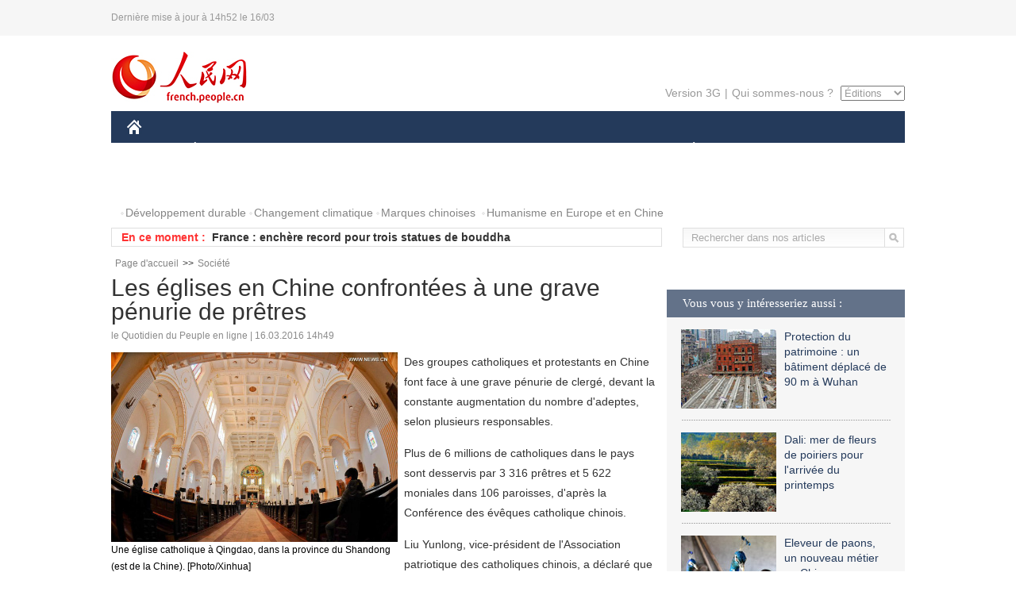

--- FILE ---
content_type: text/html
request_url: http://french.peopledaily.com.cn/VieSociale/n3/2016/0316/c31360-9031168.html
body_size: 8518
content:
<!DOCTYPE html PUBLIC "-//W3C//DTD XHTML 1.0 Transitional//EN" "http://www.w3.org/TR/xhtml1/DTD/xhtml1-transitional.dtd">

<html xmlns="http://www.w3.org/1999/xhtml">

<head>

<meta http-equiv="content-type" content="text/html;charset=UTF-8">

<meta http-equiv="Content-Language" content="utf-8" />

<meta content="all" name="robots" />

<title>Les églises en Chine confrontées à une grave pénurie de prêtres</title>

<meta name="copyright" content="" />

<meta name="description" content="Des groupes catholiques et protestants en Chine font face à une grave pénurie de clergé, devant la constante augmentation du nombre d'adeptes, selon plusieurs responsables." />

<meta name="keywords" content="religion,église,catholisme,catholique" />

<meta name="filetype" content="0" />

<meta name="publishedtype" content="1" />

<meta name="pagetype" content="1" />

<meta name="catalogs" content="F_31360" />

<meta name="contentid" content="F_9031168" />

<meta name="publishdate" content="2016-03-16" />

<meta name="author" content="F_100591" />

<meta name="source" content="Source:le Quotidien du Peuple en ligne Original" />
<meta name="editor" content="1000000000">
<meta name="sourcetype" content="10">

<link href="/img/2014frenchpd/page.css" type="text/css" rel="stylesheet" media="all" />

<!--[if IE]>

<link href="/img/2014frenchpd/hack_ie.css" type="text/css" rel="stylesheet" rev="stylesheet" media="all" />

<![endif]-->

<!--[if IE 6]>

<link href="/img/2014frenchpd/hack_ie6.css" type="text/css" rel="stylesheet" rev="stylesheet" media="all" />

<![endif]-->

<script src="/img/2011english/jquery-1.7.1.min.js" type="text/javascript"></script>

<script src="/img/2014frenchpd/js/jquery.jdt.js" type="text/javascript"></script>

<script src="/img/2014frenchpd/js/nav.js" type="text/javascript"></script>

<script src="/img/2014frenchpd/js/tab.js" type="text/javascript"></script>

<script src="/img/2014frenchpd/js/jdt.js" type="text/javascript"></script>

<script src="/css/frenchsearch.js"></script>

<script type="text/javascript">

<!--

function checkboard(){

	var res = true;

	if (document.form1.content.value==null || document.form1.content.value=="") {

		alert("S'il vous plaît complété votre information!");

		res = false;

	}

	return res;

}

function go()

{

window.open(url="http://posts.people.com.cn/bbs_new/app/src/main/?action=list&bid=5701148&channel_id=31360&id=9031168&lang=french");

}

-->

</script>

</head>

<body>

<!--header-->

<div class="header clear"><p><span>Dernière mise à jour à 14h52 le 16/03</span></p></div>

<!--nav-->

<div class="w1000 nav nav_3 oh clear">

	<div class="fl"><a href="http://french.peopledaily.com.cn/" target="_blank"><img src="/img/2014frenchpd/images/logo.jpg" alt="" /></a></div>

    <div class="fr">

        <div class="nav_2 clear"><a href="http://french.people.com.cn/mobile/" target="_blank">Version 3G</a>|<a href="http://french.peopledaily.com.cn/209354/311716/index.html" target="_blank">Qui sommes-nous ?</a>

       	  <select onchange="window.location.href=this.value"> 

  				<option>Éditions</option>
<option value="http://www.people.com.cn/">中文简体</option>
<option value="http://english.people.com.cn/">English</option>
<option value="http://j.peopledaily.com.cn/">日本語</option> 
<option value="http://spanish.people.com.cn/">Español</option>
<option value="http://russian.people.com.cn/">Русский</option>
<option value="http://arabic.people.com.cn/">عربي</option>
<option value="http://kr.people.com.cn/">한국어</option>
<option value="http://german.people.com.cn/">Deutsch</option>
<option value="http://portuguese.people.com.cn/">Português</option>

			</select>

        </div>

    </div>

</div>

<div class="headerbg">

	<div id="header">

		<a class="logo" href="http://french.peopledaily.com.cn/"><img src="/img/2014frenchpd/images/home.jpg" /></a>

		<!--nav-->

		<ul id="nav">

			<li class="nav-item"><a href="http://french.peopledaily.com.cn/Chine/" class="nav-link">CHINE</a><div class="nav-dropdown" style="display:none;"></div>
</li><li class="nav-item"><a href="http://french.peopledaily.com.cn/Economie/index.html" class="nav-link">ÉCONOMIE</a><div class="nav-dropdown" style="display:none;"></div>
</li><li class="nav-item"><a href="http://french.peopledaily.com.cn/International/index.html" class="nav-link">MONDE</a><div class="nav-dropdown" style="display:none;"></div>
</li><li class="nav-item"><a href="http://french.peopledaily.com.cn/Afrique/index.html" class="nav-link">AFRIQUE</a><div class="nav-dropdown" style="display:none;"></div>
</li>

			<li class="nav-item">

				<a href="http://french.peopledaily.com.cn/Sci-Edu/index.html" class="nav-link">SCIENCE</a>

				<div class="nav-dropdown">

					<h2></h2>

                    <div class="fl">

                        

                        <div class="c1">

                        

                        </div>

                        

                    </div>

                    <div class="fr">

                        

                        <div class="c1">

                        

                        </div>

                        

                        

                    </div>

				</div>

			</li>

			<li class="nav-item">

				<a href="http://french.peopledaily.com.cn/Culture/index.html" class="nav-link">CULTURE</a>

				<div class="nav-dropdown">

					<h2></h2>

                    <div class="fl">

                        

                        <div class="c1">

                        

                        </div>

                        

                    </div>

                    <div class="fr">

                        

                        <div class="c1">

                        

                        </div>

                        

                        

                    </div>

				</div>

			</li>

			<li class="nav-item">

				<a href="http://french.peopledaily.com.cn/VieSociale/index.html" class="nav-link">FAITS DIVERS</a>

				<div class="nav-dropdown nav-dropdown-align-right">

					<h2></h2>

                    <div class="fl">

                        

                        <div class="c1">

                        

                        </div>

                        

                    </div>

                    <div class="fr">

                        

                        <div class="c1">

                        

                        </div>

                        

                        

                    </div>

				</div>

			</li>

			<li class="nav-item">

				<a href="http://french.peopledaily.com.cn/96851/index.html" class="nav-link">PLANÈTE</a>

				<div class="nav-dropdown nav-dropdown-align-right">

					<h2></h2>

                    <div class="fl">

                        

                        <div class="c1">

                        

                        </div>

                        

                    </div>

                    <div class="fr">

                        

                        <div class="c1">

                        

                        </div>

                        

                        

                    </div>

				</div>

			</li>

			<li class="nav-item">

				<a href="http://french.peopledaily.com.cn/Sports/index.html" class="nav-link">SPORT</a>

				<div class="nav-dropdown nav-dropdown-align-right">

					<h2></h2>

                    <div class="fl">

                        

                        <div class="c1"></div>

                        

                    </div>

                    <div class="fr">

                        

                        <div class="c1">

                        

                        </div>

                        

                        

                    </div>

				</div>

			</li>

            <li class="nav-item">

				<a href="http://french.peopledaily.com.cn/Tourisme/index.html" class="nav-link">TOURISME</a>

				<div class="nav-dropdown nav-dropdown-align-right">

					<h2></h2>

                    <div class="fl">

                        

                        <div class="c1"></div>

                        

                    </div>

                    <div class="fr">

                        

                        <div class="c1"></div>

                        

                        

                    </div>

				</div>

			</li>

            <li class="nav-item">

				<a href="http://french.peopledaily.com.cn/Photos/index.html" class="nav-link">PHOTOS</a>

				<div class="nav-dropdown nav-dropdown-align-right">

					<h2></h2>

                    <div class="fl">

                        

                        <div class="c1"></div>

                        

                    </div>

                    <div class="fr">

                        

                        <div class="c1"></div>

                        

                        

                    </div>

				</div>

			</li>

		</ul>

	</div>

</div>

<div class="w1000 nav3 clear"><span><a href="a" target="_blank"></a></span><a href="http://french.peopledaily.com.cn/31966/311720/311721/index.html" target="_blank">Développement durable</a><a href="http://french.peopledaily.com.cn/31966/311720/311722/index.html" target="_blank">Changement climatique</a><a href="http://french.peopledaily.com.cn/31966/311145/index.html" target="_blank">Marques chinoises</a>
<a href="http://french.peopledaily.com.cn/31966/311720/311744/index.html" target="_blank">Humanisme en Europe et en Chine</a></div>

<div class="w1000 nav4 oh clear">

  	<div class="fl">

    	<span>En ce moment :</span>
        <ul id="lun"><li><a href='/VieSociale/n3/2016/0316/c31360-9031168.html' target=_blank>Les églises en Chine confrontées à une grave pénurie de prêtres</a></li>
<li><a href='/Culture/n3/2016/0316/c31358-9031155.html' target=_blank>France : enchère record pour trois statues de bouddha</a></li>
<li><a href='/Culture/n3/2016/0316/c31358-9031155.html' target=_blank>France : enchère record pour trois statues de bouddha</a></li>
<li><a href='/Culture/n3/2016/0316/c31358-9031143.html' target=_blank>Zootopia en tête du box-office en Chine</a></li>
<li><a href='/Economie/n3/2016/0316/c31355-9031115.html' target=_blank>Un exceptionnel diamant bleu mis en vente chez Sotheby</a></li>
<li><a href='/Tourisme/n3/2016/0316/c31361-9031106.html' target=_blank>Cerisiers en fleur et jardins de thé frais dans le Fujian</a></li>
<li><a href='/Chine/n3/2016/0316/c31354-9031105.html' target=_blank>Hong Kong maintiendra sa stabilité et sa prospérité</a></li>
<li><a href='/Chine/n3/2016/0316/c31354-9031101.html' target=_blank>La Chine est capable d'assurer le paiement des retraites</a></li>
<li><a href='/Chine/n3/2016/0316/c31354-9031083.html' target=_blank>La morale renforce le développement</a></li>
<li><a href='/Chine/n3/2016/0316/c31354-9031081.html' target=_blank>La Chine exhorte la communauté internationale à améliorer la situation sécuritaire en Afghanistan</a></li>

</ul>
<script type="text/javascript">
function wzlun(){
var container=document.getElementById("lun");
container.appendChild(container.firstChild);
}
setInterval("wzlun()",3000);
</script>

	</div>

    <div class="fr"><form action="http://search.people.com.cn/rmw/GB/french/languagesearch.jsp" name="MLSearch" method="post" onSubmit="if(getParameter_DJ(document.MLSearch)==false) return false;" target="_blank">

        <input type="hidden" name="language" value="3"/>

<input type="hidden" name="sitename" value="french"/>

<input type="hidden" name="XMLLIST"><input type="text" name="names" Id="names" class="on" onfocus="if(this.value=='Rechercher dans nos articles'){this.value='';}"  onblur="if(this.value==''){this.value='Rechercher dans nos articles';}" value="Rechercher dans nos articles" /><input type="image" name="button" id="button" value="" src="/img/2014frenchpd/images/icon1.jpg" align="absmiddle" /></form></div>

</div>

<!--d2nav-->

<div class="w1000 d2nav clear"><a href="http://french.peopledaily.com.cn/" class="clink">Page d'accueil</a>&gt;&gt;<a href="http://french.peopledaily.com.cn/VieSociale/" class="clink">Société</a></div>

<!--d2 p1-->

<div class="w1000 d2_content wb_content oh clear">

	<div class="d2_left wb_left fl">

    	<h1>Les églises en Chine confrontées à une grave pénurie de prêtres</h1>

        <div class="wb_1 clear">le Quotidien du Peuple en ligne | 16.03.2016 14h49</div>

        <div class="wbbox clear">

        	<div class="fl">

            	<div class="wb_3 clear"><table width='450' cellspacing=0 cellpadding=3 align=center><tr><td align='center'><img src="/NMediaFile/2016/0316/FOREIGN201603161450000182170082370.jpg" alt="Les églises en Chine confrontées à une grave pénurie de prêtres"></td></tr><tr><td class="picdesc" align=center><font color='#000000'>Une église catholique à Qingdao, dans la province du Shandong (est de la Chine). [Photo/Xinhua]</font></td></tr></table><div></div></div>

            	<div class="wb_2">
<h3>À lire aussi :</h3>
<ul class="list_12 clear"><li><a href="/VieSociale/n/2015/0731/c31360-8929290.html" target=_blank>La Chine renforcera la gestion du personnel religieux</a></li><li><a href="/Tourisme/n/2014/1001/c31361-8790427.html" target=_blank>Les plus belles églises de la Chine pour se marier</a></li></ul>
                </div>

            </div>

            <p>
	Des groupes catholiques et protestants en Chine font face à une grave pénurie de clergé, devant la constante augmentation du nombre d'adeptes, selon plusieurs responsables.</p>
<p>
	Plus de 6 millions de catholiques dans le pays sont desservis par 3 316 prêtres et 5 622 moniales dans 106 paroisses, d'après la Conférence des évêques catholique chinois.</p>
<p>
	Liu Yunlong, vice-président de l'Association patriotique des catholiques chinois, a déclaré que le nombre de recrues à la prêtrise en Chine avait fortement diminué au cours des dernières années. Moins de 800 prêtres stagiaires reçoivent une formation dans 10 grands séminaires de la nation.</p>
<p>
	«La pénurie de nouvelles recrues est un problème majeur pour l'Eglise catholique en Chine, causée par plusieurs facteurs, y compris les églises souterraines», a-t-il expliqué en marge de la session annuelle de l'organe consultatif politique suprême, qui a pris fin lundi. Parlant de séminaires plus petits qu'une école moyenne rurale, avec seulement un ou deux prêtres stagiaires nouvellement recrutés chaque année.</p>
<p>
	«Le manque d'attention accordée aux recrues de l'église par les évêques a également rendu le problème plus grave, et la hausse du niveau de vie a également fait que moins de personnes sont prêtes à se consacrer au service de l'église.»</p>
<p>
	Li Shuxing, vice-président du Séminaire national de l'Eglise catholique en Chine, a souligné que les séminaires ont donné la priorité à la formation des prêtres patriotes et qui peuvent s'adapter à la société. «Les prêtres ne vivent pas dans un vase clos. Il est important pour eux de bien adapter à la société et de servir leurs paroissiens.»</p>
<p>
	En Chine, les églises protestantes dans le cadre du mouvement patriotique «Three-Self », qui comptaient l'année dernière plus de 30 millions d'adeptes enregistrés, sont également confrontés à un manque de clergé.</p>
<p>
	Gaofeng, président du Comité permanent du Conseil chrétien de Chine, a annoncé la présence de près de 5000 pasteurs et 6000 anciens protestants en Chine, ainsi qu'environ 190 000 dirigeants de groupes bénévoles.</p>
<p>
	«La pénurie peut facilement être vu à partir des chiffres. Dans chaque paroisse, un pasteur doit servir entre 5 000 et 10 000 adeptes. La situation idéale étant d'avoir un pasteur pour 150 disciples», a-t-il souligné.</p>
<p>
	Gao a avancés le nombre de 800 diplômés des séminaires de l'Eglise protestante chaque année, alors que 400 000 à 500 000 personnes dans le pays sont baptisés protestants chaque année.</p>
<p>
	«Les diplômés ont besoin d'une formation adéquate dans les paroisses avant de devenir notamment pasteurs. C'est pratiquement impossible pour nous de rattraper l'augmentation du nombre d'adeptes», a-t-il évoqué.</p>
<p>
	Gao a ajouté que la majorité des nouveaux diplômés de séminaires se concentraient sur la gestion de la paroisse, mais aussi sur la recherche théologique.</p>
<p>
	Selon le Conseil chrétien de Chine, il existe 22 séminaires protestants en Chine, avec 292 professeurs de théologie donnant des séances de formation à plus de 3000 étudiants.</p>
<p>
	&nbsp;</p>

            
            <div class="wb_10">(Rédacteurs :Guangqi&nbsp;CUI, Wei&nbsp;SHAN)</div>

        </div>

        <div class="wb_9 oh" >

        	<div class="on1 clear">Partez cet article sur :</div>

            <div class="on2 clear">

            	<div class="bdsharebuttonbox"><a href="#" class="bds_fbook" data-cmd="fbook" title="分享到Facebook"></a><a href="#" class="bds_twi" data-cmd="twi" title="分享到Twitter"></a><a href="#" class="bds_tsina" data-cmd="tsina" title="分享到新浪微博"></a><a href="#" class="bds_people" data-cmd="people" title="分享到人民微博"></a><a href="#" class="bds_renren" data-cmd="renren" title="分享到人人网"></a><a href="#" class="bds_weixin" data-cmd="weixin" title="分享到微信"></a></div>

				<script type="text/javascript">window._bd_share_config={"common":{"bdSnsKey":{},"bdText":"","bdMini":"2","bdMiniList":false,"bdPic":"","bdStyle":"0","bdSize":"32"},"share":{}};with(document)0[(getElementsByTagName('head')[0]||body).appendChild(createElement('script')).src='http://bdimg.share.baidu.com/static/api/js/share.js?v=89860593.js?cdnversion='+~(-new Date()/36e5)];

				</script>

            </div>

            

        </div>

        <div class="wb_4 clearfix" >

        	<div class="fl">

            	<h3 class="p1_8 clear">Culture & sports</h3>

                <div class="on"><a href="http://french.peopledaily.com.cn/Culture/n3/2016/0224/c31358-9020691.html" target=_blank><img src="/NMediaFile/2016/0224/FOREIGN201602241348000528544234736.jpg" width="109" height="71"/></a><a href="http://french.peopledaily.com.cn/Culture/n3/2016/0224/c31358-9020691.html" target=_blank>Les sirènes dans les contes chinois</a></div>


                <ul class="list_12 p1_2 clear"><li><a href='/Culture/n3/2016/0316/c31358-9031155.html' target=_blank>France : enchère record pour trois statues de bouddha</a></li>
<li><a href='/Culture/n3/2016/0316/c31358-9031143.html' target=_blank>Zootopia en tête du box-office en Chine</a></li>
<li><a href='/Sports/n3/2016/0316/c31359-9030838.html' target=_blank>Hocky : le Pakistan lance un programme national pour former des responsables techniques</a></li>
<li><a href='/Culture/n3/2016/0315/c31358-9030443.html' target=_blank>Exposition de pièces impériales de la dynastie Qing au Musée du Palais de Shenyang</a></li>
<li><a href='/Culture/n3/2016/0315/c31358-9030294.html' target=_blank>Mars en Folie 2016 : début de la tournée en Chine pour les artistes francophones</a></li>

</ul>

            </div>

            <div class="fr">

            	<h3 class="p1_8 clear">Faits divers</h3>

                <div class="on"><a href="http://french.peopledaily.com.cn/n3/2016/0204/c31357-9014081.html" target=_blank><img src="/NMediaFile/2016/0204/FOREIGN201602041643000483706836176.jpg" width="109" height="71"/></a><a href="http://french.peopledaily.com.cn/n3/2016/0204/c31357-9014081.html" target=_blank>Avec un QI de 230, le mathématicien chinois Terence Tao dépasse le record d’Einstein</a></div>


                <ul class="list_12 p1_2 clear"><li><a href='/VieSociale/n3/2016/0316/c31360-9031168.html' target=_blank>Les églises en Chine confrontées à une grave pénurie de prêtres</a></li>
<li><a href='/VieSociale/n3/2016/0316/c31360-9030725.html' target=_blank>Les douanes chinoises saississent 705 kg de stimulants interdits</a></li>
<li><a href='/VieSociale/n3/2016/0315/c31360-9030570.html' target=_blank>Un agriculteur invalide se fabrique de nouvelles mains</a></li>
<li><a href='/VieSociale/n3/2016/0315/c31360-9030564.html' target=_blank>Bientôt centenaire, ce Chinois devient un icône de la mode</a></li>
<li><a href='/VieSociale/n3/2016/0315/c31360-9030561.html' target=_blank>Récolte de fraises blanches dans le Liaoning</a></li>

</ul>

            </div>

        </div>

      	<div class="d2_1 wb_5 oh clear">
            <h2>À découvrir également :</h2>
            <ul><li><a href="http://french.peopledaily.com.cn/Tourisme/n/2015/1114/c31361-8976489.html" target=_blank><img src="/NMediaFile/2015/1120/FOREIGN201511201618238017180389267.JPG" width="150" height="75"/></a><a href="http://french.peopledaily.com.cn/Tourisme/n/2015/1114/c31361-8976489.html" target=_blank>Huit choses à faire absolument dans le Heilongjiang en hiver</a></li>
<li><a href="http://french.peopledaily.com.cn/VieSociale/n3/2016/0224/c31360-9020864.html" target=_blank><img src="/NMediaFile/2016/0225/FOREIGN201602251422539826891233137.jpg" width="150" height="75"/></a><a href="http://french.peopledaily.com.cn/VieSociale/n3/2016/0224/c31360-9020864.html" target=_blank>Les bâtiments «hors normes» désormais interdits en Chine</a></li>
<li><a href="http://french.peopledaily.com.cn/Culture/n3/2016/0224/c31358-9020691.html" target=_blank><img src="/NMediaFile/2016/0225/FOREIGN201602251429135318506507727.jpg" width="150" height="75"/></a><a href="http://french.peopledaily.com.cn/Culture/n3/2016/0224/c31358-9020691.html" target=_blank>Les sirènes dans les contes chinois</a></li>
<li><a href="http://french.peopledaily.com.cn/Tourisme/8294696.html" target=_blank><img src="/NMediaFile/2015/1104/FOREIGN201511041011006530512665154.jpg" width="150" height="75"/></a><a href="http://french.peopledaily.com.cn/Tourisme/8294696.html" target=_blank>Les 10 villes les plus romantiques de France</a></li>
<li><a href="http://french.peopledaily.com.cn/VieSociale/8355337.html" target=_blank><img src="/NMediaFile/2015/1119/FOREIGN201511190919036888778318499.jpg" width="150" height="75"/></a><a href="http://french.peopledaily.com.cn/VieSociale/8355337.html" target=_blank>En Chine, le « petit Paris » est une ville fantôme</a></li>
<li><a href="http://french.peopledaily.com.cn/Tourisme/n/2015/1104/c31361-8971561.html" target=_blank><img src="/NMediaFile/2015/1104/FOREIGN201511041538126853174182772.jpg" width="150" height="75"/></a><a href="http://french.peopledaily.com.cn/Tourisme/n/2015/1104/c31361-8971561.html" target=_blank>Le Daily Mail publie un panorama des plus belles mosquées du monde</a></li>
<li><a href="http://french.peopledaily.com.cn/Tourisme/8421216.html" target=_blank><img src="/NMediaFile/2015/1104/FOREIGN201511041024187050388367257.jpg" width="150" height="75"/></a><a href="http://french.peopledaily.com.cn/Tourisme/8421216.html" target=_blank>Les 17 paysages les plus extraordinaires au monde</a></li>
<li><a href="http://french.peopledaily.com.cn/Tourisme/n/2015/1117/c31361-8977698.html" target=_blank><img src="/NMediaFile/2015/1120/FOREIGN201511201617163079493108108.jpg" width="150" height="75"/></a><a href="http://french.peopledaily.com.cn/Tourisme/n/2015/1117/c31361-8977698.html" target=_blank>Le magnifique Parc géologique national de Kanbula dans le Qinghai</a></li>
</ul>
        </div>

        <div class="wb_6 clear">

        	<form name="form1" method="post" action="http://posts.people.com.cn/bbs_new/app/src/main/?action=parse_publish&op=ins&bid=5701148&channel_id=31360&id=9031168&lang=french" target="_blank" onSubmit="return checkboard()">

        	<ul>

            	<li>Votre pseudo <input type="text" name="yonghuming" class="on" /></li>

                <li><textarea name="content" cols="45" rows="5"></textarea></li>

                <li class="on"><input  type="image" src="/img/2014frenchpd/images/icon3.jpg" />&nbsp;&nbsp;&nbsp;&nbsp;<a href="#" onClick="go();"><img src="/img/2014frenchpd/images/icon4.jpg" alt="" /></a></li>

            </ul>

            </form>

        </div>

        <dl class="wb_7 clear">

            

        </dl>

    </div>

  	<div class="d2_right fr">

  		
        
        <div class="d2_5 oh clear">
            <h3 class="p1_8 clear">Vous vous y intéresseriez aussi :</h3>
            <ul class="p1_11 clear"><li><a href="http://french.peopledaily.com.cn/Culture/n3/2016/0311/c31358-9028786.html" target="_blank"><img src="/NMediaFile/2016/0311/FOREIGN201603111607202032376896231.jpg" width="120" height="100"/></a><a href="http://french.peopledaily.com.cn/Culture/n3/2016/0311/c31358-9028786.html" target="_blank">Protection du patrimoine : un bâtiment déplacé de 90 m à Wuhan</a></li>
<li><a href="http://french.peopledaily.com.cn/Tourisme/n3/2016/0310/c31361-9028219.html" target="_blank"><img src="/NMediaFile/2016/0311/FOREIGN201603111616052349889193849.jpg" width="120" height="100"/></a><a href="http://french.peopledaily.com.cn/Tourisme/n3/2016/0310/c31361-9028219.html" target="_blank">Dali: mer de fleurs de poiriers pour l'arrivée du printemps</a></li>
<li><a href="http://french.peopledaily.com.cn/Economie/n3/2016/0310/c31355-9028214.html" target="_blank"><img src="/NMediaFile/2016/0311/FOREIGN201603111617240640327509785.jpg" width="120" height="100"/></a><a href="http://french.peopledaily.com.cn/Economie/n3/2016/0310/c31355-9028214.html" target="_blank">Eleveur de paons, un nouveau métier en Chine</a></li>
<li><a href="http://french.peopledaily.com.cn/Chine/n3/2016/0310/c31354-9028163.html" target="_blank"><img src="/NMediaFile/2016/0311/FOREIGN201603111618253469721363510.jpg" width="120" height="100"/></a><a href="http://french.peopledaily.com.cn/Chine/n3/2016/0310/c31354-9028163.html" target="_blank">La coopération éducative donne des ailes aux échanges culturels sino-étrangers</a></li>
<li><a href="http://french.peopledaily.com.cn/Culture/n3/2016/0309/c31358-9027681.html" target="_blank"><img src="/NMediaFile/2016/0311/FOREIGN201603111624500170128112165.jpg" width="120" height="100"/></a><a href="http://french.peopledaily.com.cn/Culture/n3/2016/0309/c31358-9027681.html" target="_blank">Monet accessible dans de petites villes chinoises</a></li>
<li><a href="http://french.peopledaily.com.cn/VieSociale/n3/2016/0217/c31360-9017855.html" target="_blank"><img src="/NMediaFile/2016/0218/FOREIGN201602181054185298653007806.jpg" width="120" height="100"/></a><a href="http://french.peopledaily.com.cn/VieSociale/n3/2016/0217/c31360-9017855.html" target="_blank">Chengdu : des parents cherchent le grand amour pour leurs enfants</a></li>
</ul>
        </div>

        <div class="d2_5 oh clear">

        	<h3 class="p1_8 clear">Sélection du jour</h3>
    	<ul class="list_14 p1_2 p1_16 clear"><li><a href='/VieSociale/n3/2016/0316/c31360-9031168.html' target=_blank>Les églises en Chine confrontées à une grave pénurie de prêtres</a></li>
<li><a href='/Culture/n3/2016/0316/c31358-9031155.html' target=_blank>France : enchère record pour trois statues de bouddha</a></li>
<li><a href='/Culture/n3/2016/0316/c31358-9031143.html' target=_blank>Zootopia en tête du box-office en Chine</a></li>
<li><a href='/Economie/n3/2016/0316/c31355-9031115.html' target=_blank>Un exceptionnel diamant bleu mis en vente chez Sotheby</a></li>
<li><a href='/Tourisme/n3/2016/0316/c31361-9031106.html' target=_blank>Cerisiers en fleur et jardins de thé frais dans le Fujian</a></li>
<li><a href='/Tourisme/n3/2016/0316/c31361-9031005.html' target=_blank>Exposition botanique sur l'île de Hainan</a></li>
<li><a href='/International/n3/2016/0316/c31356-9030920.html' target=_blank>Le groupe Anonymous déclare une « guerre totale » à Donald Trump</a></li>

</ul>

        </div>

        <h3 class="p1_8 clear">Conseils de la rédaction :</h3>
        <div class="text_box" id="box2">
            <ul><li><a href="http://french.peopledaily.com.cn/Culture/n3/2016/0120/c31358-9006786.html" target=_blank><img src="/NMediaFile/2016/0120/FOREIGN201601201653568130240390088.jpg" width="300" height="180"/></a><b><a href="http://french.peopledaily.com.cn/Culture/n3/2016/0120/c31358-9006786.html" target=_blank>Que manger pendant la semaine la plus froide de l'année ?</a></b></li>
<li><a href="http://french.peopledaily.com.cn/Culture/n3/2016/0125/c31358-9008980.html" target=_blank><img src="/NMediaFile/2016/0125/FOREIGN201601251408454276015684577.jpg" width="300" height="180"/></a><b><a href="http://french.peopledaily.com.cn/Culture/n3/2016/0125/c31358-9008980.html" target=_blank>Sports d'hiver en Chine, souvenirs...</a></b></li>
<li><a href="http://french.peopledaily.com.cn/VieSociale/n3/2016/0119/c31360-9006169.html" target=_blank><img src="/NMediaFile/2016/0120/FOREIGN201601201658179532636937135.jpg" width="300" height="180"/></a><b><a href="http://french.peopledaily.com.cn/VieSociale/n3/2016/0119/c31360-9006169.html" target=_blank>Des pèlerins tibétains en route vers la montagne sacrée</a></b></li>
</ul>
        </div>

        <div class="d2_6 oh clear">

        	<h3 class="p1_8 clear">Les articles les plus lus</h3>
		<div class="p1_9 clear"><span>du jour</span>|<span class="on">de la semaine</span>|<span>du mois</span></div>

            <div class="p1_10 clear">

                <ul style="display:block;"><li><span>1</span><a href="/Economie/n3/2016/0315/c31355-9030169.html" title="La croissance économique chinoise devrait être stable en 2016" target=_blank>La croissance économique chinoise devrait être stable en 20…</a></li><li><span>2</span><a href="/International/n3/2016/0315/c31356-9030299.html" title="La Russie annonce le retrait de la plus grande partie de ses forces de Syrie" target=_blank>La Russie annonce le retrait de la plus grande partie de se…</a></li><li><span>3</span><a href="/Culture/n3/2016/0315/c31358-9030294.html" title="Mars en Folie 2016 : début de la tournée en Chine pour les artistes francophones" target=_blank>Mars en Folie 2016 : début de la tournée en Chine pour les …</a></li><li><span>4</span><a href="/VieSociale/n3/2016/0315/c31360-9030418.html" target=_blank>Le quotidien des enfants en Syrie</a></li><li><span>5</span><a href="/Chine/n3/2016/0315/c31354-9030562.html" title="La télévision chinoise expose la vérité sur les droits de l'homme aux États-Unis" target=_blank>La télévision chinoise expose la vérité sur les droits de l…</a></li></ul>

                <ul><li><span>1</span><a href="/Tourisme/n3/2016/0309/c31361-9027630.html" target=_blank>Premières images officielles du Disneyland Shanghai</a></li><li><span>2</span><a href="/n3/2016/0311/c31357-9028847.html" title="La Chine lance la production de masse de son premier avion électrique" target=_blank>La Chine lance la production de masse de son premier avion …</a></li><li><span>3</span><a href="/Economie/n3/2016/0311/c31355-9028913.html" title="Réseau ferroviaire : CRRC déroche un contrat de 1.3b $ à Chicago" target=_blank>Réseau ferroviaire : CRRC déroche un contrat de 1.3b $ à Ch…</a></li><li><span>4</span><a href="/Culture/n3/2016/0311/c31358-9028786.html" title="Protection du patrimoine : un bâtiment déplacé de 90 m à Wuhan" target=_blank>Protection du patrimoine : un bâtiment déplacé de 90 m à Wu…</a></li><li><span>5</span><a href="/Chine/n3/2016/0309/c31354-9027319.html" title="Xi Jinping clarifie le positionnement de la Chine sur les relations gouvernement-entreprises" target=_blank>Xi Jinping clarifie le positionnement de la Chine sur les r…</a></li></ul>

                <ul><li><span>1</span><a href="/Afrique/n3/2016/0223/c96852-9019835.html" title="Niger/élections : publication des premiers résultats par la CENI" target=_blank>Niger/élections : publication des premiers résultats par la…</a></li><li><span>2</span><a href="/Afrique/n3/2016/0216/c96852-9017262.html" title="Centrafrique : avance de Touadéra dans les premières tendances du second tour de la présidentielle" target=_blank>Centrafrique : avance de Touadéra dans les premières tendan…</a></li><li><span>3</span><a href="/VieSociale/n3/2016/0229/c31360-9022585.html" title="« Légèrement usagé »... le président égyptien al-Sissi mis en vente sur eBay !" target=_blank>« Légèrement usagé »... le président égyptien al-Sissi mis …</a></li><li><span>4</span><a href="/Afrique/n3/2016/0223/c96852-9020029.html" title="Congo : le général Jean-Marie Michel Mokoko entendu par la police et relaxé" target=_blank>Congo : le général Jean-Marie Michel Mokoko entendu par la …</a></li><li><span>5</span><a href="/VieSociale/n3/2016/0225/c31360-9021086.html" target=_blank>Un jeune Egyptien de 3 ans condamné à la prison à vie</a></li></ul>

            </div>

        </div>

        

  	</div>

</div>

<!--ad-->



<!--link-->

<div class="link_content oh clear"><a href="http://french.news.cn/">Xinhuanet</a>&nbsp;&nbsp;&nbsp;&nbsp;<a href="http://french.china.org.cn/">China.Org.Cn</a>&nbsp;&nbsp;&nbsp;&nbsp;<a href="http://french.cri.cn/">Radio Chine Internationale</a>&nbsp;&nbsp;&nbsp;&nbsp;<a href="http://fr.cntv.cn/">CCTV Français</a>&nbsp;&nbsp;&nbsp;&nbsp;<a href="http://www.ambafrance-cn.org/accueil.html">Ambassade de France en Chine</a>&nbsp;&nbsp;&nbsp;&nbsp;<a href="http://french.beijingreview.com.cn/">Beijing Information</a>&nbsp;&nbsp;&nbsp;&nbsp;</a>&nbsp;&nbsp;&nbsp;&nbsp;<a href="http://fr.tibetol.cn/">Les droits de l'homme au Tibet</a>&nbsp;&nbsp;&nbsp;&nbsp;<a href="http://fr.chinaxinjiang.cn/">China Xinjiang</a></div>

<!--copyright-->

<div id="copyright">Copyright &copy; 2000-2016 Tous droits réservés.</div>

<script src="/css/2010tianrun/webdig_test.js" language="javascript" type="text/javascript"></script>

<img src="http://58.68.146.44:8000/d.gif?id=9031168" width=0 height=0>

</body>

</html>